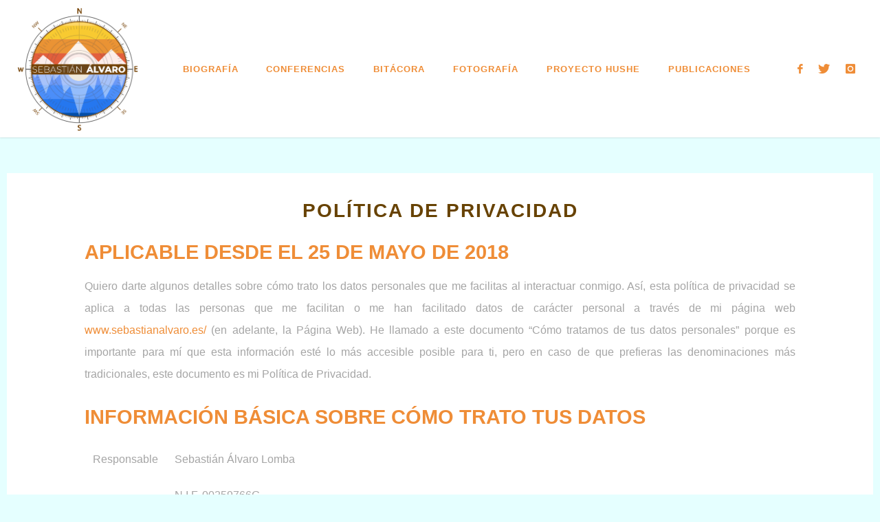

--- FILE ---
content_type: text/html; charset=UTF-8
request_url: https://www.sebastianalvaro.es/politica-privacidad/
body_size: 20247
content:
<!DOCTYPE html><html
lang=es><head><meta
name=viewport content="width=device-width, user-scalable=yes, initial-scale=1.0"><meta
http-equiv=X-UA-Compatible content="IE=edge"><meta
charset=UTF-8><link
rel=profile href=http://gmpg.org/xfn/11><link
rel=pingback href=https://www.sebastianalvaro.es/xmlrpc.php><title>Política de privacidad</title><meta
name=robots content=max-image-preview:large><link
rel=dns-prefetch href=//www.sebastianalvaro.es><link
rel=dns-prefetch href=//fonts.googleapis.com><link
rel=alternate type=application/rss+xml title=" &raquo; Feed" href=https://www.sebastianalvaro.es/feed/ ><link
rel=alternate type=application/rss+xml title=" &raquo; Feed de los comentarios" href=https://www.sebastianalvaro.es/comments/feed/ >
 <script data-cfasync=false>var mi_version         = '7.12.2';
	var mi_track_user      = true;
	var mi_no_track_reason = '';
	
	var disableStr = 'ga-disable-UA-60077252-1';

	/* Function to detect opted out users */
	function __gaTrackerIsOptedOut() {
		return document.cookie.indexOf(disableStr + '=true') > -1;
	}

	/* Disable tracking if the opt-out cookie exists. */
	if ( __gaTrackerIsOptedOut() ) {
		window[disableStr] = true;
	}

	/* Opt-out function */
	function __gaTrackerOptout() {
	  document.cookie = disableStr + '=true; expires=Thu, 31 Dec 2099 23:59:59 UTC; path=/';
	  window[disableStr] = true;
	}

	if ( 'undefined' === typeof gaOptout ) {
		function gaOptout() {
			__gaTrackerOptout();
		}
	}
	
	if ( mi_track_user ) {
		(function(i,s,o,g,r,a,m){i['GoogleAnalyticsObject']=r;i[r]=i[r]||function(){
			(i[r].q=i[r].q||[]).push(arguments)},i[r].l=1*new Date();a=s.createElement(o),
			m=s.getElementsByTagName(o)[0];a.async=1;a.src=g;m.parentNode.insertBefore(a,m)
		})(window,document,'script','//www.google-analytics.com/analytics.js','__gaTracker');

		__gaTracker('create', 'UA-60077252-1', 'auto');
		__gaTracker('set', 'forceSSL', true);
		__gaTracker('send','pageview');
	} else {
		console.log( "" );
		(function() {
			/* https://developers.google.com/analytics/devguides/collection/analyticsjs/ */
			var noopfn = function() {
				return null;
			};
			var noopnullfn = function() {
				return null;
			};
			var Tracker = function() {
				return null;
			};
			var p = Tracker.prototype;
			p.get = noopfn;
			p.set = noopfn;
			p.send = noopfn;
			var __gaTracker = function() {
				var len = arguments.length;
				if ( len === 0 ) {
					return;
				}
				var f = arguments[len-1];
				if ( typeof f !== 'object' || f === null || typeof f.hitCallback !== 'function' ) {
					console.log( 'Función desactivada __gaTracker(' + arguments[0] + " ....) porque no estás siendo rastreado. " + mi_no_track_reason );
					return;
				}
				try {
					f.hitCallback();
				} catch (ex) {

				}
			};
			__gaTracker.create = function() {
				return new Tracker();
			};
			__gaTracker.getByName = noopnullfn;
			__gaTracker.getAll = function() {
				return [];
			};
			__gaTracker.remove = noopfn;
			window['__gaTracker'] = __gaTracker;
					})();
		}</script>  <script>window._wpemojiSettings = {"baseUrl":"https:\/\/s.w.org\/images\/core\/emoji\/14.0.0\/72x72\/","ext":".png","svgUrl":"https:\/\/s.w.org\/images\/core\/emoji\/14.0.0\/svg\/","svgExt":".svg","source":{"concatemoji":"https:\/\/www.sebastianalvaro.es\/wp-includes\/js\/wp-emoji-release.min.js?ver=6.1.9"}};
/*! This file is auto-generated */
!function(e,a,t){var n,r,o,i=a.createElement("canvas"),p=i.getContext&&i.getContext("2d");function s(e,t){var a=String.fromCharCode,e=(p.clearRect(0,0,i.width,i.height),p.fillText(a.apply(this,e),0,0),i.toDataURL());return p.clearRect(0,0,i.width,i.height),p.fillText(a.apply(this,t),0,0),e===i.toDataURL()}function c(e){var t=a.createElement("script");t.src=e,t.defer=t.type="text/javascript",a.getElementsByTagName("head")[0].appendChild(t)}for(o=Array("flag","emoji"),t.supports={everything:!0,everythingExceptFlag:!0},r=0;r<o.length;r++)t.supports[o[r]]=function(e){if(p&&p.fillText)switch(p.textBaseline="top",p.font="600 32px Arial",e){case"flag":return s([127987,65039,8205,9895,65039],[127987,65039,8203,9895,65039])?!1:!s([55356,56826,55356,56819],[55356,56826,8203,55356,56819])&&!s([55356,57332,56128,56423,56128,56418,56128,56421,56128,56430,56128,56423,56128,56447],[55356,57332,8203,56128,56423,8203,56128,56418,8203,56128,56421,8203,56128,56430,8203,56128,56423,8203,56128,56447]);case"emoji":return!s([129777,127995,8205,129778,127999],[129777,127995,8203,129778,127999])}return!1}(o[r]),t.supports.everything=t.supports.everything&&t.supports[o[r]],"flag"!==o[r]&&(t.supports.everythingExceptFlag=t.supports.everythingExceptFlag&&t.supports[o[r]]);t.supports.everythingExceptFlag=t.supports.everythingExceptFlag&&!t.supports.flag,t.DOMReady=!1,t.readyCallback=function(){t.DOMReady=!0},t.supports.everything||(n=function(){t.readyCallback()},a.addEventListener?(a.addEventListener("DOMContentLoaded",n,!1),e.addEventListener("load",n,!1)):(e.attachEvent("onload",n),a.attachEvent("onreadystatechange",function(){"complete"===a.readyState&&t.readyCallback()})),(e=t.source||{}).concatemoji?c(e.concatemoji):e.wpemoji&&e.twemoji&&(c(e.twemoji),c(e.wpemoji)))}(window,document,window._wpemojiSettings);</script> <style>img.wp-smiley,
img.emoji {
	display: inline !important;
	border: none !important;
	box-shadow: none !important;
	height: 1em !important;
	width: 1em !important;
	margin: 0 0.07em !important;
	vertical-align: -0.1em !important;
	background: none !important;
	padding: 0 !important;
}</style><link
rel=stylesheet id=wp-block-library-css href='https://www.sebastianalvaro.es/wp-includes/css/dist/block-library/style.min.css?x37388' type=text/css media=all><link
rel=stylesheet id=classic-theme-styles-css href='https://www.sebastianalvaro.es/wp-includes/css/classic-themes.min.css?x37388' type=text/css media=all><style id=global-styles-inline-css>/*<![CDATA[*/body{--wp--preset--color--black: #000000;--wp--preset--color--cyan-bluish-gray: #abb8c3;--wp--preset--color--white: #ffffff;--wp--preset--color--pale-pink: #f78da7;--wp--preset--color--vivid-red: #cf2e2e;--wp--preset--color--luminous-vivid-orange: #ff6900;--wp--preset--color--luminous-vivid-amber: #fcb900;--wp--preset--color--light-green-cyan: #7bdcb5;--wp--preset--color--vivid-green-cyan: #00d084;--wp--preset--color--pale-cyan-blue: #8ed1fc;--wp--preset--color--vivid-cyan-blue: #0693e3;--wp--preset--color--vivid-purple: #9b51e0;--wp--preset--color--accent-1: #ef8d37;--wp--preset--color--accent-2: #674202;--wp--preset--color--headings: #ef8d37;--wp--preset--color--sitetext: #a5a5a5;--wp--preset--color--sitebg: #fff;--wp--preset--gradient--vivid-cyan-blue-to-vivid-purple: linear-gradient(135deg,rgba(6,147,227,1) 0%,rgb(155,81,224) 100%);--wp--preset--gradient--light-green-cyan-to-vivid-green-cyan: linear-gradient(135deg,rgb(122,220,180) 0%,rgb(0,208,130) 100%);--wp--preset--gradient--luminous-vivid-amber-to-luminous-vivid-orange: linear-gradient(135deg,rgba(252,185,0,1) 0%,rgba(255,105,0,1) 100%);--wp--preset--gradient--luminous-vivid-orange-to-vivid-red: linear-gradient(135deg,rgba(255,105,0,1) 0%,rgb(207,46,46) 100%);--wp--preset--gradient--very-light-gray-to-cyan-bluish-gray: linear-gradient(135deg,rgb(238,238,238) 0%,rgb(169,184,195) 100%);--wp--preset--gradient--cool-to-warm-spectrum: linear-gradient(135deg,rgb(74,234,220) 0%,rgb(151,120,209) 20%,rgb(207,42,186) 40%,rgb(238,44,130) 60%,rgb(251,105,98) 80%,rgb(254,248,76) 100%);--wp--preset--gradient--blush-light-purple: linear-gradient(135deg,rgb(255,206,236) 0%,rgb(152,150,240) 100%);--wp--preset--gradient--blush-bordeaux: linear-gradient(135deg,rgb(254,205,165) 0%,rgb(254,45,45) 50%,rgb(107,0,62) 100%);--wp--preset--gradient--luminous-dusk: linear-gradient(135deg,rgb(255,203,112) 0%,rgb(199,81,192) 50%,rgb(65,88,208) 100%);--wp--preset--gradient--pale-ocean: linear-gradient(135deg,rgb(255,245,203) 0%,rgb(182,227,212) 50%,rgb(51,167,181) 100%);--wp--preset--gradient--electric-grass: linear-gradient(135deg,rgb(202,248,128) 0%,rgb(113,206,126) 100%);--wp--preset--gradient--midnight: linear-gradient(135deg,rgb(2,3,129) 0%,rgb(40,116,252) 100%);--wp--preset--duotone--dark-grayscale: url('#wp-duotone-dark-grayscale');--wp--preset--duotone--grayscale: url('#wp-duotone-grayscale');--wp--preset--duotone--purple-yellow: url('#wp-duotone-purple-yellow');--wp--preset--duotone--blue-red: url('#wp-duotone-blue-red');--wp--preset--duotone--midnight: url('#wp-duotone-midnight');--wp--preset--duotone--magenta-yellow: url('#wp-duotone-magenta-yellow');--wp--preset--duotone--purple-green: url('#wp-duotone-purple-green');--wp--preset--duotone--blue-orange: url('#wp-duotone-blue-orange');--wp--preset--font-size--small: 10px;--wp--preset--font-size--medium: 20px;--wp--preset--font-size--large: 25px;--wp--preset--font-size--x-large: 42px;--wp--preset--font-size--normal: 16px;--wp--preset--font-size--larger: 40px;--wp--preset--spacing--20: 0.44rem;--wp--preset--spacing--30: 0.67rem;--wp--preset--spacing--40: 1rem;--wp--preset--spacing--50: 1.5rem;--wp--preset--spacing--60: 2.25rem;--wp--preset--spacing--70: 3.38rem;--wp--preset--spacing--80: 5.06rem;}:where(.is-layout-flex){gap: 0.5em;}body .is-layout-flow > .alignleft{float: left;margin-inline-start: 0;margin-inline-end: 2em;}body .is-layout-flow > .alignright{float: right;margin-inline-start: 2em;margin-inline-end: 0;}body .is-layout-flow > .aligncenter{margin-left: auto !important;margin-right: auto !important;}body .is-layout-constrained > .alignleft{float: left;margin-inline-start: 0;margin-inline-end: 2em;}body .is-layout-constrained > .alignright{float: right;margin-inline-start: 2em;margin-inline-end: 0;}body .is-layout-constrained > .aligncenter{margin-left: auto !important;margin-right: auto !important;}body .is-layout-constrained > :where(:not(.alignleft):not(.alignright):not(.alignfull)){max-width: var(--wp--style--global--content-size);margin-left: auto !important;margin-right: auto !important;}body .is-layout-constrained > .alignwide{max-width: var(--wp--style--global--wide-size);}body .is-layout-flex{display: flex;}body .is-layout-flex{flex-wrap: wrap;align-items: center;}body .is-layout-flex > *{margin: 0;}:where(.wp-block-columns.is-layout-flex){gap: 2em;}.has-black-color{color: var(--wp--preset--color--black) !important;}.has-cyan-bluish-gray-color{color: var(--wp--preset--color--cyan-bluish-gray) !important;}.has-white-color{color: var(--wp--preset--color--white) !important;}.has-pale-pink-color{color: var(--wp--preset--color--pale-pink) !important;}.has-vivid-red-color{color: var(--wp--preset--color--vivid-red) !important;}.has-luminous-vivid-orange-color{color: var(--wp--preset--color--luminous-vivid-orange) !important;}.has-luminous-vivid-amber-color{color: var(--wp--preset--color--luminous-vivid-amber) !important;}.has-light-green-cyan-color{color: var(--wp--preset--color--light-green-cyan) !important;}.has-vivid-green-cyan-color{color: var(--wp--preset--color--vivid-green-cyan) !important;}.has-pale-cyan-blue-color{color: var(--wp--preset--color--pale-cyan-blue) !important;}.has-vivid-cyan-blue-color{color: var(--wp--preset--color--vivid-cyan-blue) !important;}.has-vivid-purple-color{color: var(--wp--preset--color--vivid-purple) !important;}.has-black-background-color{background-color: var(--wp--preset--color--black) !important;}.has-cyan-bluish-gray-background-color{background-color: var(--wp--preset--color--cyan-bluish-gray) !important;}.has-white-background-color{background-color: var(--wp--preset--color--white) !important;}.has-pale-pink-background-color{background-color: var(--wp--preset--color--pale-pink) !important;}.has-vivid-red-background-color{background-color: var(--wp--preset--color--vivid-red) !important;}.has-luminous-vivid-orange-background-color{background-color: var(--wp--preset--color--luminous-vivid-orange) !important;}.has-luminous-vivid-amber-background-color{background-color: var(--wp--preset--color--luminous-vivid-amber) !important;}.has-light-green-cyan-background-color{background-color: var(--wp--preset--color--light-green-cyan) !important;}.has-vivid-green-cyan-background-color{background-color: var(--wp--preset--color--vivid-green-cyan) !important;}.has-pale-cyan-blue-background-color{background-color: var(--wp--preset--color--pale-cyan-blue) !important;}.has-vivid-cyan-blue-background-color{background-color: var(--wp--preset--color--vivid-cyan-blue) !important;}.has-vivid-purple-background-color{background-color: var(--wp--preset--color--vivid-purple) !important;}.has-black-border-color{border-color: var(--wp--preset--color--black) !important;}.has-cyan-bluish-gray-border-color{border-color: var(--wp--preset--color--cyan-bluish-gray) !important;}.has-white-border-color{border-color: var(--wp--preset--color--white) !important;}.has-pale-pink-border-color{border-color: var(--wp--preset--color--pale-pink) !important;}.has-vivid-red-border-color{border-color: var(--wp--preset--color--vivid-red) !important;}.has-luminous-vivid-orange-border-color{border-color: var(--wp--preset--color--luminous-vivid-orange) !important;}.has-luminous-vivid-amber-border-color{border-color: var(--wp--preset--color--luminous-vivid-amber) !important;}.has-light-green-cyan-border-color{border-color: var(--wp--preset--color--light-green-cyan) !important;}.has-vivid-green-cyan-border-color{border-color: var(--wp--preset--color--vivid-green-cyan) !important;}.has-pale-cyan-blue-border-color{border-color: var(--wp--preset--color--pale-cyan-blue) !important;}.has-vivid-cyan-blue-border-color{border-color: var(--wp--preset--color--vivid-cyan-blue) !important;}.has-vivid-purple-border-color{border-color: var(--wp--preset--color--vivid-purple) !important;}.has-vivid-cyan-blue-to-vivid-purple-gradient-background{background: var(--wp--preset--gradient--vivid-cyan-blue-to-vivid-purple) !important;}.has-light-green-cyan-to-vivid-green-cyan-gradient-background{background: var(--wp--preset--gradient--light-green-cyan-to-vivid-green-cyan) !important;}.has-luminous-vivid-amber-to-luminous-vivid-orange-gradient-background{background: var(--wp--preset--gradient--luminous-vivid-amber-to-luminous-vivid-orange) !important;}.has-luminous-vivid-orange-to-vivid-red-gradient-background{background: var(--wp--preset--gradient--luminous-vivid-orange-to-vivid-red) !important;}.has-very-light-gray-to-cyan-bluish-gray-gradient-background{background: var(--wp--preset--gradient--very-light-gray-to-cyan-bluish-gray) !important;}.has-cool-to-warm-spectrum-gradient-background{background: var(--wp--preset--gradient--cool-to-warm-spectrum) !important;}.has-blush-light-purple-gradient-background{background: var(--wp--preset--gradient--blush-light-purple) !important;}.has-blush-bordeaux-gradient-background{background: var(--wp--preset--gradient--blush-bordeaux) !important;}.has-luminous-dusk-gradient-background{background: var(--wp--preset--gradient--luminous-dusk) !important;}.has-pale-ocean-gradient-background{background: var(--wp--preset--gradient--pale-ocean) !important;}.has-electric-grass-gradient-background{background: var(--wp--preset--gradient--electric-grass) !important;}.has-midnight-gradient-background{background: var(--wp--preset--gradient--midnight) !important;}.has-small-font-size{font-size: var(--wp--preset--font-size--small) !important;}.has-medium-font-size{font-size: var(--wp--preset--font-size--medium) !important;}.has-large-font-size{font-size: var(--wp--preset--font-size--large) !important;}.has-x-large-font-size{font-size: var(--wp--preset--font-size--x-large) !important;}
.wp-block-navigation a:where(:not(.wp-element-button)){color: inherit;}
:where(.wp-block-columns.is-layout-flex){gap: 2em;}
.wp-block-pullquote{font-size: 1.5em;line-height: 1.6;}/*]]>*/</style><link
rel=stylesheet id=contact-form-7-css href='https://www.sebastianalvaro.es/wp-content/plugins/contact-form-7/includes/css/styles.css?x37388' type=text/css media=all><link
rel=stylesheet id=fluida-main-css href='https://www.sebastianalvaro.es/wp-content/themes/fluida/style.css?x37388' type=text/css media=all><style id=fluida-main-inline-css>#site-header-main-inside, #container, #colophon-inside, #footer-inside, #breadcrumbs-container-inside, #wp-custom-header { margin: 0 auto; max-width: 1920px; } #site-header-main { left: 0; right: 0; } #primary { width: 320px; } #secondary { width: 320px; } #container.one-column { } #container.two-columns-right #secondary { float: right; } #container.two-columns-right .main, .two-columns-right #breadcrumbs { width: calc( 98% - 320px ); float: left; } #container.two-columns-left #primary { float: left; } #container.two-columns-left .main, .two-columns-left #breadcrumbs { width: calc( 98% - 320px ); float: right; } #container.three-columns-right #primary, #container.three-columns-left #primary, #container.three-columns-sided #primary { float: left; } #container.three-columns-right #secondary, #container.three-columns-left #secondary, #container.three-columns-sided #secondary { float: left; } #container.three-columns-right #primary, #container.three-columns-left #secondary { margin-left: 2%; margin-right: 2%; } #container.three-columns-right .main, .three-columns-right #breadcrumbs { width: calc( 96% - 640px ); float: left; } #container.three-columns-left .main, .three-columns-left #breadcrumbs { width: calc( 96% - 640px ); float: right; } #container.three-columns-sided #secondary { float: right; } #container.three-columns-sided .main, .three-columns-sided #breadcrumbs { width: calc( 96% - 640px ); float: right; margin: 0 calc( 2% + 320px ) 0 -1920px; } html { font-family: Calibri, Arian, sans-serif; font-size: 16px; font-weight: 500; line-height: 2; } #site-title { font-family: Futura, Century Gothic, AppleGothic, sans-serif; font-size: 150%; font-weight: 900; } #access ul li a { font-family: Futura, Century Gothic, AppleGothic, sans-serif; font-size: 80%; font-weight: 700; } #access i.search-icon { font-size: 80%; } .widget-title { font-family: Open Sans; font-size: 100%; font-weight: 900; } .widget-container { font-family: Open Sans; font-size: 100%; font-weight: 300; } .entry-title, #reply-title, .woocommerce .main .page-title, .woocommerce .main .entry-title { font-family: Futura, Century Gothic, AppleGothic, sans-serif; font-size: 300%; font-weight: 900; } .content-masonry .entry-title { font-size: 225%; } h1 { font-size: 2.33em; } h2 { font-size: 2.06em; } h3 { font-size: 1.79em; } h4 { font-size: 1.52em; } h5 { font-size: 1.25em; } h6 { font-size: 0.98em; } h1, h2, h3, h4, h5, h6 { font-family: Futura, Century Gothic, AppleGothic, sans-serif; font-weight: 900; } .lp-staticslider .staticslider-caption-title, .seriousslider.seriousslider-theme .seriousslider-caption-title { font-family: Futura, Century Gothic, AppleGothic, sans-serif; } body { color: #a5a5a5; background-color: #e5ffff; } #site-header-main, #site-header-main-inside, #access ul li a, #access ul ul, #access::after { background-color: #fff; } #access .menu-main-search .searchform { border-color: #ef8d37; background-color: #ef8d37; } .menu-search-animated .searchform input[type="search"], .menu-search-animated .searchform input[type="search"]:focus { color: #fff; } #header a { color: #ef8d37; } #access > div > ul > li, #access > div > ul > li > a { color: #ef8d37; } #access ul.sub-menu li a, #access ul.children li a { color: #1e73be; } #access ul.sub-menu li:hover > a, #access ul.children li:hover > a { background-color: rgba(30,115,190,0.1); } #access > div > ul > li:hover > a { color: #fff; } #access ul > li.current_page_item > a, #access ul > li.current-menu-item > a, #access ul > li.current_page_ancestor > a, #access ul > li.current-menu-ancestor > a, #access .sub-menu, #access .children { border-top-color: #ef8d37; } #access ul ul ul { border-left-color: rgba(30,115,190,0.5); } #access > div > ul > li:hover > a { background-color: #ef8d37; } #access ul.children > li.current_page_item > a, #access ul.sub-menu > li.current-menu-item > a, #access ul.children > li.current_page_ancestor > a, #access ul.sub-menu > li.current-menu-ancestor > a { border-color: #1e73be; } .searchform .searchsubmit, .searchform:hover input[type="search"], .searchform input[type="search"]:focus { color: #fff; background-color: transparent; } .searchform::after, .searchform input[type="search"]:focus, .searchform .searchsubmit:hover { background-color: #ef8d37; } article.hentry, #primary, .searchform, .main > div:not(#content-masonry), .main > header, .main > nav#nav-below, .pagination span, .pagination a, #nav-old-below .nav-previous, #nav-old-below .nav-next { background-color: #fff; } #breadcrumbs-container { background-color: #f8f8f8;} #secondary { background-color: #e5ffff; } #colophon, #footer { background-color: #e5ffff; color: #674202; } span.entry-format { color: #ef8d37; } .format-aside { border-top-color: #e5ffff; } article.hentry .post-thumbnail-container { background-color: rgba(165,165,165,0.15); } .entry-content blockquote::before, .entry-content blockquote::after { color: rgba(165,165,165,0.1); } .entry-content h1, .entry-content h2, .entry-content h3, .entry-content h4, .lp-text-content h1, .lp-text-content h2, .lp-text-content h3, .lp-text-content h4 { color: #ef8d37; } a { color: #ef8d37; } a:hover, .entry-meta span a:hover, .comments-link a:hover { color: #674202; } #footer a, .page-title strong { color: #ef8d37; } #footer a:hover, #site-title a:hover span { color: #674202; } #access > div > ul > li.menu-search-animated:hover i { color: #fff; } .continue-reading-link { color: #fff; background-color: #674202} .continue-reading-link:before { background-color: #ef8d37} .continue-reading-link:hover { color: #fff; } header.pad-container { border-top-color: #ef8d37; } article.sticky:after { background-color: rgba(239,141,55,1); } .socials a:before { color: #ef8d37; } .socials a:hover:before { color: #674202; } .fluida-normalizedtags #content .tagcloud a { color: #fff; background-color: #ef8d37; } .fluida-normalizedtags #content .tagcloud a:hover { background-color: #674202; } #toTop .icon-back2top:before { color: #ef8d37; } #toTop:hover .icon-back2top:before { color: #674202; } .entry-meta .icon-metas:before { color: #674202; } .page-link a:hover { border-top-color: #674202; } #site-title span a span:nth-child(1) { background-color: #ef8d37; color: #fff; width: 1.4em; margin-right: .1em; text-align: center; line-height: 1.4; font-weight: 300; } #site-title span a:hover span:nth-child(1) { background-color: #674202; } .fluida-caption-one .main .wp-caption .wp-caption-text { border-bottom-color: #eeeeee; } .fluida-caption-two .main .wp-caption .wp-caption-text { background-color: #f5f5f5; } .fluida-image-one .entry-content img[class*="align"], .fluida-image-one .entry-summary img[class*="align"], .fluida-image-two .entry-content img[class*='align'], .fluida-image-two .entry-summary img[class*='align'] { border-color: #eeeeee; } .fluida-image-five .entry-content img[class*='align'], .fluida-image-five .entry-summary img[class*='align'] { border-color: #ef8d37; } /* diffs */ span.edit-link a.post-edit-link, span.edit-link a.post-edit-link:hover, span.edit-link .icon-edit:before { color: #606060; } .searchform { border-color: #ebebeb; } .entry-meta span, .entry-utility span, .entry-meta time, .comment-meta a, #breadcrumbs-nav .icon-angle-right::before, .footermenu ul li span.sep { color: #606060; } #footer { border-top-color: #d1ebeb; } #colophon .widget-container:after { background-color: #d1ebeb; } #commentform { max-width:1000px;} code, .reply a:after, #nav-below .nav-previous a:before, #nav-below .nav-next a:before, .reply a:after { background-color: #eeeeee; } pre, .entry-meta .author, nav.sidebarmenu, .page-link > span, article #author-info, .comment-author, .commentlist .comment-body, .commentlist .pingback, nav.sidebarmenu li a { border-color: #eeeeee; } select, input[type], textarea { color: #a5a5a5; } button, input[type="button"], input[type="submit"], input[type="reset"] { background-color: #ef8d37; color: #fff; } button:hover, input[type="button"]:hover, input[type="submit"]:hover, input[type="reset"]:hover { background-color: #674202; } select, input[type], textarea { border-color: #e9e9e9; } input[type]:hover, textarea:hover, select:hover, input[type]:focus, textarea:focus, select:focus { border-color: #cdcdcd; } hr { background-color: #e9e9e9; } #toTop { background-color: rgba(250,250,250,0.8) } /* gutenberg */ .wp-block-image.alignwide { margin-left: -13%; margin-right: -13%; } .wp-block-image.alignwide img { width: 127%; max-width: 127%; } .has-accent-1-color, .has-accent-1-color:hover { color: #ef8d37; } .has-accent-2-color, .has-accent-2-color:hover { color: #674202; } .has-headings-color, .has-headings-color:hover { color: #ef8d37; } .has-sitetext-color, .has-sitetext-color:hover { color: #a5a5a5; } .has-sitebg-color, .has-sitebg-color:hover { color: #fff; } .has-accent-1-background-color { background-color: #ef8d37; } .has-accent-2-background-color { background-color: #674202; } .has-headings-background-color { background-color: #ef8d37; } .has-sitetext-background-color { background-color: #a5a5a5; } .has-sitebg-background-color { background-color: #fff; } .has-small-font-size { font-size: 10px; } .has-regular-font-size { font-size: 16px; } .has-large-font-size { font-size: 25px; } .has-larger-font-size { font-size: 40px; } .has-huge-font-size { font-size: 40px; } /* woocommerce */ .woocommerce-page #respond input#submit.alt, .woocommerce a.button.alt, .woocommerce-page button.button.alt, .woocommerce input.button.alt, .woocommerce #respond input#submit, .woocommerce a.button, .woocommerce button.button, .woocommerce input.button { background-color: #ef8d37; color: #fff; line-height: 2; } .woocommerce #respond input#submit:hover, .woocommerce a.button:hover, .woocommerce button.button:hover, .woocommerce input.button:hover { background-color: #ffaf59; color: #fff;} .woocommerce-page #respond input#submit.alt, .woocommerce a.button.alt, .woocommerce-page button.button.alt, .woocommerce input.button.alt { background-color: #674202; color: #fff; line-height: 2; } .woocommerce-page #respond input#submit.alt:hover, .woocommerce a.button.alt:hover, .woocommerce-page button.button.alt:hover, .woocommerce input.button.alt:hover { background-color: #896424; color: #fff;} .woocommerce div.product .woocommerce-tabs ul.tabs li.active { border-bottom-color: #fff; } .woocommerce #respond input#submit.alt.disabled, .woocommerce #respond input#submit.alt.disabled:hover, .woocommerce #respond input#submit.alt:disabled, .woocommerce #respond input#submit.alt:disabled:hover, .woocommerce #respond input#submit.alt[disabled]:disabled, .woocommerce #respond input#submit.alt[disabled]:disabled:hover, .woocommerce a.button.alt.disabled, .woocommerce a.button.alt.disabled:hover, .woocommerce a.button.alt:disabled, .woocommerce a.button.alt:disabled:hover, .woocommerce a.button.alt[disabled]:disabled, .woocommerce a.button.alt[disabled]:disabled:hover, .woocommerce button.button.alt.disabled, .woocommerce button.button.alt.disabled:hover, .woocommerce button.button.alt:disabled, .woocommerce button.button.alt:disabled:hover, .woocommerce button.button.alt[disabled]:disabled, .woocommerce button.button.alt[disabled]:disabled:hover, .woocommerce input.button.alt.disabled, .woocommerce input.button.alt.disabled:hover, .woocommerce input.button.alt:disabled, .woocommerce input.button.alt:disabled:hover, .woocommerce input.button.alt[disabled]:disabled, .woocommerce input.button.alt[disabled]:disabled:hover { background-color: #674202; } .woocommerce ul.products li.product .price, .woocommerce div.product p.price, .woocommerce div.product span.price { color: #d7d7d7 } #add_payment_method #payment, .woocommerce-cart #payment, .woocommerce-checkout #payment { background: #f5f5f5; } /* mobile menu */ nav#mobile-menu { background-color: #fff; color: #ef8d37;} #mobile-menu .menu-main-search input[type="search"] { color: #ef8d37; } .main .entry-content, .main .entry-summary { text-align: justify; } .main p, .main ul, .main ol, .main dd, .main pre, .main hr { margin-bottom: 1.3em; } .main p { text-indent: 0em; } .main a.post-featured-image { background-position: center center; } #content { margin-top: 20px; } #content { padding-left: 10px; padding-right: 10px; } #header-widget-area { width: 33%; right: 10px; } .fluida-stripped-table .main thead th, .fluida-bordered-table .main thead th, .fluida-stripped-table .main td, .fluida-stripped-table .main th, .fluida-bordered-table .main th, .fluida-bordered-table .main td { border-color: #e9e9e9; } .fluida-clean-table .main th, .fluida-stripped-table .main tr:nth-child(even) td, .fluida-stripped-table .main tr:nth-child(even) th { background-color: #f6f6f6; } .fluida-cropped-featured .main .post-thumbnail-container { height: 500px; } .fluida-responsive-featured .main .post-thumbnail-container { max-height: 500px; height: auto; } article.hentry .article-inner, #breadcrumbs-nav, body.woocommerce.woocommerce-page #breadcrumbs-nav, #content-masonry article.hentry .article-inner, .pad-container { padding-left: 9%; padding-right: 9%; } .fluida-magazine-two.archive #breadcrumbs-nav, .fluida-magazine-two.archive .pad-container, .fluida-magazine-two.search #breadcrumbs-nav, .fluida-magazine-two.search .pad-container, .fluida-magazine-two.page-template-template-page-with-intro #breadcrumbs-nav, .fluida-magazine-two.page-template-template-page-with-intro .pad-container { padding-left: 4.5%; padding-right: 4.5%; } .fluida-magazine-three.archive #breadcrumbs-nav, .fluida-magazine-three.archive .pad-container, .fluida-magazine-three.search #breadcrumbs-nav, .fluida-magazine-three.search .pad-container, .fluida-magazine-three.page-template-template-page-with-intro #breadcrumbs-nav, .fluida-magazine-three.page-template-template-page-with-intro .pad-container { padding-left: 3%; padding-right: 3%; } #site-header-main { height:200px; } #sheader, .identity, #nav-toggle { height:200px; line-height:200px; } #access div > ul > li > a { line-height:198px; } #access .menu-main-search > a, #branding { height:200px; } .fluida-responsive-headerimage #masthead #header-image-main-inside { max-height: 250px; } .fluida-cropped-headerimage #masthead div.header-image { height: 250px; } #masthead #site-header-main { position: fixed; top: 0; box-shadow: 0 0 3px rgba(0,0,0,0.2); } #header-image-main { margin-top: 200px; } .fluida-landing-page .lp-blocks-inside, .fluida-landing-page .lp-boxes-inside, .fluida-landing-page .lp-text-inside, .fluida-landing-page .lp-posts-inside, .fluida-landing-page .lp-section-header { max-width: 1920px; } .seriousslider-theme .seriousslider-caption-buttons a:nth-child(2n+1), a.staticslider-button:nth-child(2n+1) { color: #a5a5a5; border-color: #fff; background-color: #fff; } .seriousslider-theme .seriousslider-caption-buttons a:nth-child(2n+1):hover, a.staticslider-button:nth-child(2n+1):hover { color: #fff; } .seriousslider-theme .seriousslider-caption-buttons a:nth-child(2n), a.staticslider-button:nth-child(2n) { border-color: #fff; color: #fff; } .seriousslider-theme .seriousslider-caption-buttons a:nth-child(2n):hover, .staticslider-button:nth-child(2n):hover { color: #a5a5a5; background-color: #fff; } .lp-blocks { background-color: #e5ffff; } .lp-block > i::before { color: #ef8d37; } .lp-block:hover i::before { color: #674202; } .lp-block i:after { background-color: #ef8d37; } .lp-block:hover i:after { background-color: #674202; } .lp-block-text, .lp-boxes-static .lp-box-text, .lp-section-desc { color: #696969; } .lp-text { background-color: #FFF; } .lp-boxes-1 .lp-box .lp-box-image { height: 250px; } .lp-boxes-1.lp-boxes-animated .lp-box:hover .lp-box-text { max-height: 150px; } .lp-boxes-2 .lp-box .lp-box-image { height: 300px; } .lp-boxes-2.lp-boxes-animated .lp-box:hover .lp-box-text { max-height: 200px; } .lp-box-readmore { color: #ef8d37; } .lp-boxes { background-color: #e5ffff; } .lp-boxes .lp-box-overlay { background-color: rgba(239,141,55, 0.9); } .lpbox-rnd1 { background-color: #c8c8c8; } .lpbox-rnd2 { background-color: #c3c3c3; } .lpbox-rnd3 { background-color: #bebebe; } .lpbox-rnd4 { background-color: #b9b9b9; } .lpbox-rnd5 { background-color: #b4b4b4; } .lpbox-rnd6 { background-color: #afafaf; } .lpbox-rnd7 { background-color: #aaaaaa; } .lpbox-rnd8 { background-color: #a5a5a5; } /* Liquido custom style */ .entry-title a:hover { background-color: #ef8d37; } .entry-title a:link, .entry-title a:visited, .entry-title, #reply-title, .woocommerce .main .page-title, .woocommerce .main .entry-title, .page-title { color: #674202; } .continue-reading-link span, .main .page-title, #comments-title span, .commentlist .author-name, .commentlist .author-name a, .comment .reply a, button, input[type="button"], input[type="submit"], input[type="reset"], .footermenu ul li a, .lp-box-readmore, #cryout_ajax_more_trigger { font-family: Futura, Century Gothic, AppleGothic, sans-serif; } #access ul.sub-menu li:hover > a, #access ul.children li:hover > a { background-color: rgba(239,141,55, 0.5); } .main .lp-block-title, .main .lp-boxes-static .lp-box-title a, .main .lp-text-title, .lp-section-header .lp-section-title { color: #674202; } /* end Liquido custom style */</style><link
rel=stylesheet id=liquido-css href='https://www.sebastianalvaro.es/wp-content/themes/liquido/style.css?x37388' type=text/css media=all><link
rel=stylesheet id=fluida-themefonts-css href='https://www.sebastianalvaro.es/wp-content/themes/fluida/resources/fonts/fontfaces.css?x37388' type=text/css media=all><link
rel=stylesheet id=fluida-googlefonts-css href='//fonts.googleapis.com/css?family=Open+Sans%7COpen+Sans%3A900%7COpen+Sans%3A300&#038;ver=1.8.5' type=text/css media=all><link
rel=stylesheet id=cryout-serious-slider-style-css href='https://www.sebastianalvaro.es/wp-content/plugins/cryout-serious-slider/resources/style.css?x37388' type=text/css media=all> <script id=monsterinsights-frontend-script-js-extra>var monsterinsights_frontend = {"js_events_tracking":"true","download_extensions":"doc,pdf,ppt,zip,xls,docx,pptx,xlsx","inbound_paths":"[]","home_url":"https:\/\/www.sebastianalvaro.es","hash_tracking":"false"};</script> <script src='https://www.sebastianalvaro.es/wp-content/plugins/google-analytics-for-wordpress/assets/js/frontend.min.js?x37388' id=monsterinsights-frontend-script-js></script> <script src='https://www.sebastianalvaro.es/wp-includes/js/jquery/jquery.min.js?x37388' id=jquery-core-js></script> <script src='https://www.sebastianalvaro.es/wp-includes/js/jquery/jquery-migrate.min.js?x37388' id=jquery-migrate-js></script> <!--[if lt IE 9]> <script src='https://www.sebastianalvaro.es/wp-content/themes/fluida/resources/js/html5shiv.min.js?x37388' id=fluida-html5shiv-js></script> <![endif]--> <script src='https://www.sebastianalvaro.es/wp-content/plugins/cryout-serious-slider/resources/jquery.mobile.custom.min.js?x37388' id=cryout-serious-slider-jquerymobile-js></script> <script src='https://www.sebastianalvaro.es/wp-content/plugins/cryout-serious-slider/resources/slider.js?x37388' id=cryout-serious-slider-script-js></script> <link
rel=https://api.w.org/ href=https://www.sebastianalvaro.es/wp-json/ ><link
rel=alternate type=application/json href=https://www.sebastianalvaro.es/wp-json/wp/v2/pages/917><link
rel=EditURI type=application/rsd+xml title=RSD href=https://www.sebastianalvaro.es/xmlrpc.php?rsd><link
rel=wlwmanifest type=application/wlwmanifest+xml href=https://www.sebastianalvaro.es/wp-includes/wlwmanifest.xml><meta
name=generator content="WordPress 6.1.9"><link
rel=canonical href=https://www.sebastianalvaro.es/politica-privacidad/ ><link
rel=shortlink href='https://www.sebastianalvaro.es/?p=917'><link
rel=alternate type=application/json+oembed href="https://www.sebastianalvaro.es/wp-json/oembed/1.0/embed?url=https%3A%2F%2Fwww.sebastianalvaro.es%2Fpolitica-privacidad%2F"><link
rel=alternate type=text/xml+oembed href="https://www.sebastianalvaro.es/wp-json/oembed/1.0/embed?url=https%3A%2F%2Fwww.sebastianalvaro.es%2Fpolitica-privacidad%2F&#038;format=xml"><link
rel=icon href=https://www.sebastianalvaro.es/wp-content/uploads/2019/10/cropped-LOGO_SEBAS-1-32x32.png sizes=32x32><link
rel=icon href=https://www.sebastianalvaro.es/wp-content/uploads/2019/10/cropped-LOGO_SEBAS-1-192x192.png sizes=192x192><link
rel=apple-touch-icon href=https://www.sebastianalvaro.es/wp-content/uploads/2019/10/cropped-LOGO_SEBAS-1-180x180.png><meta
name=msapplication-TileImage content=https://www.sebastianalvaro.es/wp-content/uploads/2019/10/cropped-LOGO_SEBAS-1-270x270.png><style id=wp-custom-css>.boton {
border: 1px solid #c6b67b; /*anchura, estilo y color borde*/
padding:  1% 5%; /*espacio alrededor texto*/
background-color: #c6b67b; /*color botón*/
color: #ffffff; /*color texto*/
text-decoration: none; /*decoración texto*/
text-transform: uppercase; /*capitalización texto*/
font-family: 'Futura', 'Helvetica', sans-serif; /*tipografía texto*/
border-radius: 50px; /*bordes redondos*/
	font-weight:bold;
	font-size:18px;
}



.main a.post-featured-image {
    display: inline-block;
    position: relative;
    height: 100%;
    width: 100%;
    background-position: center center;
	background-size: contain !important;}

article.hentry .post-thumbnail-container {
background-color: rgba(229,255,255,1);
}

.main a.post-featured-image::before {
position: absolute;
bottom: 100%;
width: 100%;
height: 100%;
background: rgba(239, 141, 55, .5);
content: "";
border-bottom: 1px solid rgba(255,255,255,.4);
-webkit-transition: all .3s ease-out;
transition: all .3s ease-out;
}

.fluida-magazine-three #content-masonry article.hentry {
    float: none!important;
    width: 100%;
	max-width:100%!important;
    margin-bottom: 1.5em;
	position:absolute!important;
	max-height: 850px!important;
	min-height: 850px!important;
}

.fluida-cropped-featured .main .post-thumbnail-container {
    height: !important;
}
.responsive-featured-image img{
	max-height:300px!important;
	background-size: cover!important;
}

.content-masonry .entry-title {
    font-size: 150%!important;
}

.cryout #footer-inside {
    text-align: right;
}
img.custom-logo {
	max-height: 90%!important;}

#footer-inside {display:block;}
#footer-inside div {
color:#e5ffff}
#footer-inside div a{
color:#e5ffff}
#site-copyright{
	color:#674202!important;
	width:100%;
text-align:center;}

.fluida-magazine-one #content-masonry article.category-fotografia {display:none;}

.fluida-magazine-two #content-masonry article.category-fotografia {display:none;}

.fluida-magazine-three #content-masonry article.category-fotografia {display:none;}

.widget-container {
    display: none;
}
.main .lp-text-title, .main .lp-section-header {
    opacity: 1;
}
.lp-box-title{
	color: #ef8d37;
	opacity:1;
}

	

li.menu-footer-search {
    position: relative;
    top: -.5em;
    max-width: 30em;
    max-height: 5em;
}
.searchform {
    display: block;
    position: relative;
    overflow: hidden;
    height: 55px;
    max-width: 300px;
    border: 1px solid transparent;
}
.hentry {
    display: inline-block !important;
    width:100%!important;
	  float:left!important;

}

.hentry#post-124{
    display: inline-block !important;
    width:100%!important;
	  float:left!important;

}

#lp-text-three {
	background-image: none !important;
 background-color: #e5ffff!important;
}

.lp-text-inside .main p {
  text-indent: 0em;
	display: none!important;
}
.lp-text-inside .texto_foto 
	{display:none!important}

.lp-text-inside #bwg_container1_0
	{display:none!important}

.lp-text-content
{
	width:100%!important;
	max-width:100%!important;
}

.wp-block-image {
 width: 33,33% !important;
}
.fotos-portada
{width:32%!important; display:online-block!important;}

.texto-foto-portada
{width:80%!important; 
display:inline-block!important; color:#674202; 
font-size:24px; 
text-align:center;
margin-top:0;
margin-left:10%; 
font-family:futura;
padding-top:0;}

.entry-content .bloque-fotos-portada {display:none;}

#header-image-main-inside {
	display:none;}

.entry-content {
	padding-top:0%;
}

.maquetacion-entrada{
	width:100%!important;
	display:block;
	height:auto;
	margin-left:0;
	margin-right:0;
	margin-top:0;
	margin-bottom:1%;
}

.cubo1{
	width:100%;
	display:block;
	margin-bottom:5%;
}

.texto-1
{
	width:60%!important;
	float:left;
	display:inline-block;
	padding-right:5%;
	padding-left:0;
	margin:0;
	font-size:18px!important;
}
.imagen-1 {
	width:40%;
	float:right;
	display:inline-block;
	padding:0%;
	margin:0;
}
.titular{
	width:90%;
	margin-right:5%;
	margin-left:5%;
	display:block;
}
.titular p{
	width:100%;
	margin:0;
	font-family: 'Dr Sugiyama', cursive;
	font-weight:bold;
	font-size:32px;
	color: #ef8d37;
	line-height:1.4;
	padding-bottom: 5%;
}

.cubo2{
	width:100%;
	display:inline-block;
}
.texto-2
{
	width:60%!important;
	float:right;
	display:inline-block;
	padding-right:0%;
	padding-left:5%;
	margin:0;
	font-size:18px!important;
}

.imagen-2 {
	width:40%;
	float:left;
	display:inline-block;
	padding:0%;
	margin:0;
}
.texto-3
{
	width:100%!important;
	display:inline-block;
	
	margin:0;
	font-size:18px!important;
}
.texto-fotos-portada-b {display:none; }
}


.lp-staticslider img{
		  height:auto!important;}



@media (max-width: 1200px) {
	
	.FOTO_PUBLI { 
		width: 50%!important;
		margin: 1% 25% !important;
	text-align:center;
	float:center!important;
	}
	.FOTO_PUBLI img{width:auto;}
	.TEXTO_PUBLI {width: 100%!important;
		
	margin:0%!important;}
	
	#access > div > ul > li > a {
    position: relative;
    z-index: 800;
    text-align: center;
    font-size: 10px;
}
	#access ul li {
    display: inline-block;
    float: left;
    position: relative;
    white-space: nowrap;
    width: auto;
    text-align: center;
}
		#bwg_container1_0 #bwg_container2_0 .bwg-container-0.bwg-standard-thumbnails {
		width: auto;
}
	
	#bwg_container1_0{width:100%!important; max-width:800px; display:inline-block;}
	#bwg_container2_0{width:100%!important; max-width:100%;display:inline-block;}
	
	.texto-1 {width:100%!important; font-size:14px!important;}
	.imagen-1 {width:100%!important;}
	.texto-2 {width:100%!important;margin:0!important;padding:0;font-size:14px!important; float:none; display:inline-block;}
	.texto-3 {width:100%!important;margin:0!important;padding:0;font-size:14px!important; display:inline-block!important; float:none;}
	.imagen-2{display:none;}
	.foto-1 {width:33.33%!important; padding-right:0.5%;}
	.cubo3{margin:0!important; padding:0!important; display: inline-block!important;}
	.titular-3 {margin-bottom:0px!important; margin-top:0px!important; padding-bottom:0px!important; padding:0px!important; width:100%!important;
display:inline-block;
	}
	.foto-2 {width:33.33%!important;padding-right:0.25%; padding-left:0.25%;}
	.foto-3 {width:33.33%!important;
	padding-left:0.5%;}
	.foto-4 
	{width:50%!important;
	padding-right:0.5%;}
	.foto-5 
	{width:50%!important;
	padding-left:0.5%;}
	.bio-foto-4
	{margin-top:5%;}
	.apendice-1 a{font-size:13px!important;
	margin-bottom:5%;}
	.apendice-2 a{font-size:13px!important;
	margin-bottom:5%;}
	.bio-parrafo-5{margin-bottom:5%;}
	
	.bio-parrafo-1 div {width:100%!important;
	margin:0%;
	float:none;
	font-size:14px!important;
		display:block;}
	.bio-texto-1
	{width:100%!important;
	margin:0%;
	float:none;
	font-size:14px!important;
		display:block;
	}
		.bio-parrafo-2 p {width:100%!important;
	margin:0%;
	float:none;
	font-size:14px!important;
		display:block;}
	.bio-texto-1
	{width:100%!important;
	margin:0%;
	float:none;
	font-size:14px!important;
		display:block;
	}
	
	.bio-titular-1 {
		margin-top:2%!important;
		margin-bottom:2%;!important}
	
	.bio-texto-1
	{width:100%!important;
	margin:0%;
	float:none;
	font-size:14px!important;
	display:block;
	}
	
	.bio-texto-1 p
	{width:100%!important;
	margin:0%;
	float:none;
	font-size:14px!important;
	
	}
	.bio-texto-2 
	{width:100%!important;
	margin:0%;
	float:none;
	font-size:14px!important;
		
	}
	.bio-texto-3 p
	{width:100%!important;
	margin:0%;
	float:none;
	font-size:14px!important;
		
	}
	
	.bio-foto-1 {width:100%!important;
	margin:0%;
	float:none;
	}
	
	.bio-foto-2 {width:100%!important;
	margin:0%;
	float:none;
	}
	.bio-foto-2-0
	{display:none!important;}
	
	.bio-foto-2-1
	{display:inline-block!important;
	width:48%!important;
	margin-right:1%;
	float:left;}
	
	.bio-foto-2-2
	{display:inline-block!important;
	width:48%!important;
	margin-left:1%;
	float:right;}
.cryout #footer-inside > * {
		text-align: center;}
	
		.logo-patro {border-right-width: 1px!important;}
	.texto-foto{display:none;}
	.texto-fotos-portada-a {display:none;}
	.texto-fotos-portada-b {display:inline-block; width:100%!important; margin:0%!important; padding:0%!important;}
	.lp-text-content {
    margin-top:0!important;
}
}


@media (max-width: 800px) {
	article.hentry .article-inner, #breadcrumbs-nav, body.woocommerce.woocommerce-page #breadcrumbs-nav, #content-masonry article.hentry .article-inner, .pad-container {
    padding-left: 1%;
    padding-right: 1%;
}
	.lp-blocks.lp-blocks-rows-4 .lp-block, .lp-blocks.lp-blocks-rows-3 .lp-block, .lp-blocks.lp-blocks-rows-2 .lp-block {
		width: 49%!important;}
	.cryout #footer-inside {
    text-align: center!important;
}
	.footermenu ul li a {
    font-size: 0.6em !important;
    padding: 0% !important;
    text-align: center;
		display: inline-blockblock;
		width:100%!important;
}
	.lp-text-content {
    margin-top: 0!important;
}
	#sheader, .identity, #nav-toggle {
    height: 125px;
    line-height: 200px;
}
	.bloque1 .wp-block-image {
    width: 50%!important;
		margin-bottom: 0!important;
}
	.bloque2 .wp-block-image {
    width: 50%!important;
		margin-bottom: 0!important;
}
	.texto-foto{display:none;}
	.texto-fotos-portada-a {display:none;}
	.texto-fotos-portada-b {display:inline-block; width:100%!important; margin:0%!important; padding:0%!important;}
	
	.main h2{margin-bottom:0px!important;}
	

	
	#bwg_container1_0 #bwg_container2_0 .bwg-container-0.bwg-standard-thumbnails {
		width: auto!important;

   
}
	#bwg_container1_0{
		width:100%!important; 
		max-width:800px;
		display:inline-block; }
	
	.fotografía{width:100%; display:inline-block; margin:0%;
	max-width: auto;}

	.bio-titular-1{margin-top:10%!important;}
	.apendice-1 {width:40%!important;}
	.apendice-2 {width:40%!important;}
	.apendice-1 a{font-size:11px!important;
	margin-bottom:5%;}
	.apendice-2 a{font-size:11px!important;
	margin-bottom:5%;}
	.bio-parrafo-1 div {width:100%!important;
	margin:0%;
	float:none;
	font-size:14px!important;
		display:block;}
	.bio-texto-1
	{width:100%!important;
	margin:0%;
	float:none;
	font-size:14px!important;
		display:block;
	}
	.bio-texto-1 p
	{width:100%!important;
	margin:0%;
	float:none;
	font-size:14px!important;
		display:block;
	}
	
	.bio-foto-1 {width:100%!important;
	margin:0%;
	float:none;
	display:none!important;}
	
	.bio-foto-1 img {width:100%!important;
	margin:0%;
	float:none;
	display:block!important;}
    
	.lp-block block1{
		width:40%!important;
		height:auto!important;
		display:inline-block;
	}
	
	.lp-block block2{
		width:40%!important;
		height:auto!important;
		display:inline-block;
	}
.lp-slider{
    height:auto!important;
    width:100%!important;
}

.lp-staticslider {
    height:auto!important;
    width:100%!important;
}

.lp-staticslider img{
    height:auto!important;
    width:100%!important;
}
	.footermenu ul li{
		
		width:100%;
		display:block;
		text-align:center;
	}
	.sep{display:none;}
	
	.menu-footer-search{
		width:100%!important;
		display:inline-block!important;
		float:none!important;
	}
	.searchform{
		width:80%!important;
		max-width:80%!important;
		margin:10%;
	}
	nav#mobile-menu a {
		display:block!important;
		text-align:center;
	}
	.logo-patro {border-right-width: 0px!important;}
}
	.cryout #footer-inside > * {
		text-align: centerter!important;}

	.bwg-title2{display:none;}

	.entry-title{font-size:28px; text-align:center;}

	.texto-confe{font-size:18px;}
 	.texto-confe p {font-size:18px;}
}</style></head><body
class="page-template-default page page-id-917 wp-custom-logo wp-embed-responsive fluida-image-none fluida-caption-zero fluida-totop-normal fluida-no-table fluida-fixed-menu fluida-menu-center fluida-responsive-headerimage fluida-cropped-featured fluida-magazine-three fluida-magazine-layout fluida-comment-placeholder fluida-normalizedtags fluida-article-animation-fade fluida-menu-animation liquido-child" itemscope itemtype=http://schema.org/WebPage>
<a
class="skip-link screen-reader-text" href=#main title="Saltar al contenido"> Saltar al contenido </a>
<svg
xmlns=http://www.w3.org/2000/svg viewBox="0 0 0 0" width=0 height=0 focusable=false role=none style="visibility: hidden; position: absolute; left: -9999px; overflow: hidden;" ><defs><filter
id=wp-duotone-dark-grayscale><feColorMatrix
color-interpolation-filters="sRGB" type="matrix" values=" .299 .587 .114 0 0 .299 .587 .114 0 0 .299 .587 .114 0 0 .299 .587 .114 0 0 "/><feComponentTransfer
color-interpolation-filters="sRGB" ><feFuncR
type="table" tableValues="0 0.49803921568627"/><feFuncG
type="table" tableValues="0 0.49803921568627"/><feFuncB
type="table" tableValues="0 0.49803921568627"/><feFuncA
type="table" tableValues="1 1"/></feComponentTransfer><feComposite
in2="SourceGraphic" operator="in"/></filter></defs></svg><svg
xmlns=http://www.w3.org/2000/svg viewBox="0 0 0 0" width=0 height=0 focusable=false role=none style="visibility: hidden; position: absolute; left: -9999px; overflow: hidden;" ><defs><filter
id=wp-duotone-grayscale><feColorMatrix
color-interpolation-filters="sRGB" type="matrix" values=" .299 .587 .114 0 0 .299 .587 .114 0 0 .299 .587 .114 0 0 .299 .587 .114 0 0 "/><feComponentTransfer
color-interpolation-filters="sRGB" ><feFuncR
type="table" tableValues="0 1"/><feFuncG
type="table" tableValues="0 1"/><feFuncB
type="table" tableValues="0 1"/><feFuncA
type="table" tableValues="1 1"/></feComponentTransfer><feComposite
in2="SourceGraphic" operator="in"/></filter></defs></svg><svg
xmlns=http://www.w3.org/2000/svg viewBox="0 0 0 0" width=0 height=0 focusable=false role=none style="visibility: hidden; position: absolute; left: -9999px; overflow: hidden;" ><defs><filter
id=wp-duotone-purple-yellow><feColorMatrix
color-interpolation-filters="sRGB" type="matrix" values=" .299 .587 .114 0 0 .299 .587 .114 0 0 .299 .587 .114 0 0 .299 .587 .114 0 0 "/><feComponentTransfer
color-interpolation-filters="sRGB" ><feFuncR
type="table" tableValues="0.54901960784314 0.98823529411765"/><feFuncG
type="table" tableValues="0 1"/><feFuncB
type="table" tableValues="0.71764705882353 0.25490196078431"/><feFuncA
type="table" tableValues="1 1"/></feComponentTransfer><feComposite
in2="SourceGraphic" operator="in"/></filter></defs></svg><svg
xmlns=http://www.w3.org/2000/svg viewBox="0 0 0 0" width=0 height=0 focusable=false role=none style="visibility: hidden; position: absolute; left: -9999px; overflow: hidden;" ><defs><filter
id=wp-duotone-blue-red><feColorMatrix
color-interpolation-filters="sRGB" type="matrix" values=" .299 .587 .114 0 0 .299 .587 .114 0 0 .299 .587 .114 0 0 .299 .587 .114 0 0 "/><feComponentTransfer
color-interpolation-filters="sRGB" ><feFuncR
type="table" tableValues="0 1"/><feFuncG
type="table" tableValues="0 0.27843137254902"/><feFuncB
type="table" tableValues="0.5921568627451 0.27843137254902"/><feFuncA
type="table" tableValues="1 1"/></feComponentTransfer><feComposite
in2="SourceGraphic" operator="in"/></filter></defs></svg><svg
xmlns=http://www.w3.org/2000/svg viewBox="0 0 0 0" width=0 height=0 focusable=false role=none style="visibility: hidden; position: absolute; left: -9999px; overflow: hidden;" ><defs><filter
id=wp-duotone-midnight><feColorMatrix
color-interpolation-filters="sRGB" type="matrix" values=" .299 .587 .114 0 0 .299 .587 .114 0 0 .299 .587 .114 0 0 .299 .587 .114 0 0 "/><feComponentTransfer
color-interpolation-filters="sRGB" ><feFuncR
type="table" tableValues="0 0"/><feFuncG
type="table" tableValues="0 0.64705882352941"/><feFuncB
type="table" tableValues="0 1"/><feFuncA
type="table" tableValues="1 1"/></feComponentTransfer><feComposite
in2="SourceGraphic" operator="in"/></filter></defs></svg><svg
xmlns=http://www.w3.org/2000/svg viewBox="0 0 0 0" width=0 height=0 focusable=false role=none style="visibility: hidden; position: absolute; left: -9999px; overflow: hidden;" ><defs><filter
id=wp-duotone-magenta-yellow><feColorMatrix
color-interpolation-filters="sRGB" type="matrix" values=" .299 .587 .114 0 0 .299 .587 .114 0 0 .299 .587 .114 0 0 .299 .587 .114 0 0 "/><feComponentTransfer
color-interpolation-filters="sRGB" ><feFuncR
type="table" tableValues="0.78039215686275 1"/><feFuncG
type="table" tableValues="0 0.94901960784314"/><feFuncB
type="table" tableValues="0.35294117647059 0.47058823529412"/><feFuncA
type="table" tableValues="1 1"/></feComponentTransfer><feComposite
in2="SourceGraphic" operator="in"/></filter></defs></svg><svg
xmlns=http://www.w3.org/2000/svg viewBox="0 0 0 0" width=0 height=0 focusable=false role=none style="visibility: hidden; position: absolute; left: -9999px; overflow: hidden;" ><defs><filter
id=wp-duotone-purple-green><feColorMatrix
color-interpolation-filters="sRGB" type="matrix" values=" .299 .587 .114 0 0 .299 .587 .114 0 0 .299 .587 .114 0 0 .299 .587 .114 0 0 "/><feComponentTransfer
color-interpolation-filters="sRGB" ><feFuncR
type="table" tableValues="0.65098039215686 0.40392156862745"/><feFuncG
type="table" tableValues="0 1"/><feFuncB
type="table" tableValues="0.44705882352941 0.4"/><feFuncA
type="table" tableValues="1 1"/></feComponentTransfer><feComposite
in2="SourceGraphic" operator="in"/></filter></defs></svg><svg
xmlns=http://www.w3.org/2000/svg viewBox="0 0 0 0" width=0 height=0 focusable=false role=none style="visibility: hidden; position: absolute; left: -9999px; overflow: hidden;" ><defs><filter
id=wp-duotone-blue-orange><feColorMatrix
color-interpolation-filters="sRGB" type="matrix" values=" .299 .587 .114 0 0 .299 .587 .114 0 0 .299 .587 .114 0 0 .299 .587 .114 0 0 "/><feComponentTransfer
color-interpolation-filters="sRGB" ><feFuncR
type="table" tableValues="0.098039215686275 1"/><feFuncG
type="table" tableValues="0 0.66274509803922"/><feFuncB
type="table" tableValues="0.84705882352941 0.41960784313725"/><feFuncA
type="table" tableValues="1 1"/></feComponentTransfer><feComposite
in2="SourceGraphic" operator="in"/></filter></defs></svg><div
id=site-wrapper><header
id=masthead class=cryout  itemscope itemtype=http://schema.org/WPHeader role=banner><div
id=site-header-main><div
id=site-header-main-inside><nav
id=mobile-menu><div><ul
id=mobile-nav class><li
id=menu-item-988 class="menu-item menu-item-type-post_type menu-item-object-page menu-item-988"><a
href=https://www.sebastianalvaro.es/sobre-mi/ ><span>BIOGRAFÍA</span></a></li><li
id=menu-item-1298 class="menu-item menu-item-type-post_type menu-item-object-page menu-item-1298"><a
href=https://www.sebastianalvaro.es/conferencias/ ><span>CONFERENCIAS</span></a></li><li
id=menu-item-1273 class="menu-item menu-item-type-post_type menu-item-object-page menu-item-1273"><a
href=https://www.sebastianalvaro.es/expediciones/ ><span>BITÁCORA</span></a></li><li
id=menu-item-182 class="menu-item menu-item-type-post_type menu-item-object-page menu-item-182"><a
href=https://www.sebastianalvaro.es/galeria/ ><span>FOTOGRAFÍA</span></a></li><li
id=menu-item-1031 class="menu-item menu-item-type-post_type menu-item-object-page menu-item-1031"><a
href=https://www.sebastianalvaro.es/proyecto-hushe/ ><span>PROYECTO HUSHE</span></a></li><li
id=menu-item-2399 class="menu-item menu-item-type-post_type menu-item-object-page menu-item-2399"><a
href=https://www.sebastianalvaro.es/libros/ ><span>PUBLICACIONES</span></a></li></ul></div>		<button
id=nav-cancel><i
class=blicon-cross3></i></button></nav><div
id=branding><div
class=identity><a
href=https://www.sebastianalvaro.es/ id=logo class=custom-logo-link title rel=home><img
src=https://www.sebastianalvaro.es/wp-content/uploads/2021/03/cropped-LOGO_FINAL.png class=custom-logo alt decoding=async srcset="https://www.sebastianalvaro.es/wp-content/uploads/2021/03/cropped-LOGO_FINAL.png 751w, https://www.sebastianalvaro.es/wp-content/uploads/2021/03/cropped-LOGO_FINAL-294x300.png 294w, https://www.sebastianalvaro.es/wp-content/uploads/2021/03/cropped-LOGO_FINAL-490x500.png 490w" sizes="(max-width: 751px) 100vw, 751px"></a></div><div
id=site-text><div
itemprop=headline id=site-title><span> <a
href=https://www.sebastianalvaro.es/ title rel=home></a> </span></div><span
id=site-description  itemprop=description ></span></div></div><nav
id=sheader class=socials><a
target=_blank href=https://www.facebook.com/sebasalvaro  class="menu-item menu-item-type-custom menu-item-object-custom menu-item-1035"><span>Facebook</span></a><a
target=_blank href=https://twitter.com/sebas_alvaro  class="menu-item menu-item-type-custom menu-item-object-custom menu-item-1036"><span>Twitter</span></a><a
target=_blank href=https://www.instagram.com/sebasalvaro8848  class="menu-item menu-item-type-custom menu-item-object-custom menu-item-1037"><span>Instagram</span></a></nav>
<a
id=nav-toggle href=#><span>&nbsp;</span></a><nav
id=access role=navigation  aria-label="Primary Menu"  itemscope itemtype=http://schema.org/SiteNavigationElement><div><ul
id=prime_nav class><li
class="menu-item menu-item-type-post_type menu-item-object-page menu-item-988"><a
href=https://www.sebastianalvaro.es/sobre-mi/ ><span>BIOGRAFÍA</span></a></li><li
class="menu-item menu-item-type-post_type menu-item-object-page menu-item-1298"><a
href=https://www.sebastianalvaro.es/conferencias/ ><span>CONFERENCIAS</span></a></li><li
class="menu-item menu-item-type-post_type menu-item-object-page menu-item-1273"><a
href=https://www.sebastianalvaro.es/expediciones/ ><span>BITÁCORA</span></a></li><li
class="menu-item menu-item-type-post_type menu-item-object-page menu-item-182"><a
href=https://www.sebastianalvaro.es/galeria/ ><span>FOTOGRAFÍA</span></a></li><li
class="menu-item menu-item-type-post_type menu-item-object-page menu-item-1031"><a
href=https://www.sebastianalvaro.es/proyecto-hushe/ ><span>PROYECTO HUSHE</span></a></li><li
class="menu-item menu-item-type-post_type menu-item-object-page menu-item-2399"><a
href=https://www.sebastianalvaro.es/libros/ ><span>PUBLICACIONES</span></a></li></ul></div></nav></div></div><div
id=header-image-main><div
id=header-image-main-inside></div></div></header><div
id=content class=cryout><div
id=container class=one-column><main
id=main role=main class=main><aside
class="content-widget content-widget-before"  itemscope itemtype=http://schema.org/WPSideBar><section
id=recent-posts-3 class="widget-container widget_recent_entries"><h3 class="widget-title"><span>KVDNJV</span></h3><ul><li>
<a
href=https://www.sebastianalvaro.es/k2-veinte-anos-despues/ >K2: VEINTE AÑOS DESPUÉS</a></li><li>
<a
href=https://www.sebastianalvaro.es/cuando-se-jodio-el-himalayismo/ >¿Cuándo se jodió el Himalayismo?</a></li><li>
<a
href=https://www.sebastianalvaro.es/el-paisaje-de-las-islas-canarias/ >El paisaje de las Islas Canarias</a></li><li>
<a
href=https://www.sebastianalvaro.es/una-muneca-en-la-cima-del-chogolisa/ >Una muñeca en la cima del Chogolisa</a></li><li>
<a
href=https://www.sebastianalvaro.es/el-secuestro-del-everest/ >El secuestro del Everest</a></li><li>
<a
href=https://www.sebastianalvaro.es/un-camino-al-borde-del-abismo/ >Un camino al borde del abismo</a></li></ul></section></aside><article
id=post-917 class="post-917 page type-page status-publish hentry"><div
class=schema-image></div><div
class=article-inner><header><h1 class="entry-title"  itemprop="headline">Política de privacidad</h1>		<span
class=entry-meta >
</span></header><div
class=entry-content  itemprop=text><h3><b>Aplicable desde el 25 de mayo de 2018</b></h3><header><span>Quiero darte algunos detalles sobre cómo trato los datos personales que me facilitas al interactuar conmigo. Así, esta política de privacidad se aplica a todas las personas que me facilitan o me han facilitado datos de carácter personal a través de mi página web <a
href=https://www.sebastianalvaro.es/ target=_blank rel=noopener>www.sebastianalvaro.es/</a> (en adelante, la Página Web). </span><span>He llamado a este documento “Cómo tratamos de tus datos personales” porque es importante para mí que esta información esté lo más accesible posible para ti, pero en caso de que prefieras las denominaciones más tradicionales, este documento es mi Política de Privacidad.</span></p><h3><b>Información básica sobre cómo trato tus datos</b></h3><table><tbody><tr><td><b>Responsable</b></td><td>Sebastián Álvaro Lomba</p><p><span>N.I.F. 00259766G</span></p><p><a
href=mailto:egy@thinkingheads.com target=_blank rel=noopener><strong>pd@thinkingheads.com</strong></a></td></tr><tr><td><b>Finalidad</b></td><td><span>Utilizo tus datos para:</span></p><ul><li><span>El envío de mi Newsletter o información sobre mis actividades o sobre mis servicios.</span></li></ul></td></tr><tr><td><b>Legitimación</b></td><td><ul><li><span>Tu consentimiento al solicitarme recibir mi Newsletter desde el formulario de mi Página Web.</span></li></ul></td></tr><tr><td><b>Destinatarios</b></td><td><span>No se cederán los datos sin consentimiento expreso, salvo obligación legal.</span></td></tr><tr><td><b>Derechos</b></td><td><span><span>Acceder, rectificar y suprimir los datos, así como otros derechos, como se explica en la información adicional escribiéndome a </span></span><span><a
href=mailto:egy@thinkingheads.com target=_blank rel=noopener><strong>pd@thinkingheads.com.</strong></a></span></td></tr></tbody></table><p><span>Los datos que decidas proporcionarme (en el pasado o en el futuro) a través de cualquiera de los medios habilitados, me los facilitas libremente y aceptas que estos datos personales sean objeto del tratamiento correspondiente en cada caso en función del consentimiento y la finalidad para la cual me los hayas facilitado.</span></p><p><span>Según lo dispuesto en el Reglamento (UE) 2016/679, de 27 de abril, General de Protección de Datos (en adelante, lo llamare RGPD) debo facilitarte la información relativa al tratamiento de tus datos que voy a realizar con el fin de que tengas toda la información necesaria para darme de manera válida tu consentimiento. Por eso es esencial que leas atentamente la información que te detallo a continuación.</span></p><h3><b>¿Para qué trato tus datos?</b></h3><p><span>Los datos personales que me facilitas en el formulario habilitado al efecto es para poder enviarte la Newsletter asociada a la Página Web así como la información relativa a los productos y servicios asociados a la Página Web que en ningún caso será información de terceros.</span></p><p><span>Si no quieres recibir ningún tipo de información sobre mis servicios o en algún momento quieres dejar de recibirla, indícamelo mandándome un mail a la dirección <a
href=mailto:egy@thinkingheads.com target=_blank rel=noopener><strong>pd@thinkingheads.com</strong></a></span><span>, o mediante correo postal al domicilio de Sebastián Álvaro Lomba que he indicado más arriba.  </span></p><h3><b>¿Por qué razón utilizo tus datos personales?</b></h3><p><span>La base legal del tratamiento de tus datos es el consentimiento informado y expreso que me diste en el momento de solicitar estar suscrito a mi Newsletter.</span></p><h3><b>¿A quién comunico tus datos?</b></h3><p><span>No cedo tus datos personales a nadie. Únicamente comunico los mismos cuando estoy obligado por una ley o que previamente me hayas dado tu autorización expresa.</span></p><p><span>Para poder prestar mis servicios necesito trabajar con empresas que tratan tus datos por mi cuenta (proveedores de hosting, de correo electrónico, etc.), como parte de la prestación de un servicio que les he contratado, con quien firmo los correspondientes contratos de encargados de tratamiento y les exijo el cumplimiento de la normativa en materia de datos personales.</span></p><h3><b>¿Durante cuánto tiempo conservo tus datos?</b></h3><p><span>Los datos personales proporcionados se conservarán mientras sigas manteniendo una relación conmigo y sigas suscrito a mi Pagina Web y por lo tanto hasta que solicites tu baja y eliminación de los datos.</span></p><p><span>Puedes solicitar la cancelación de tu cuenta en el momento que estimes oportuno.</span></p><h3><b>¿Cómo custodio tus datos?</b></h3><p><span>En cumplimiento de mi obligación de guardar secreto respecto de los datos de carácter personal recogidos así como de mi deber de custodiarlos, me comprometo a adoptar las medidas de seguridad necesarias para evitar su modificación, alteración, pérdida, tratamiento o acceso no autorizado, de acuerdo con lo establecido en el RGPD.</span></p><p><span>Yo Sebastián Álvaro Lomba reconozco y me tomo muy en serio mi responsabilidad a la hora de proteger tus datos personales. Es por ello que mantengo los niveles de seguridad de protección de datos personales conforme </span><span>Reglamento (UE) 2016/679, de 27 de abril, General de Protección de Datos (RGPD) y en el Reglamento de Medidas de Seguridad de los tratamientos automatizados que contengan datos de carácter personal, aprobado por Real Decreto 1720/2007 de 21 de Diciembre</span><span>, por el que se aprueba el Reglamento de desarrollo de la Ley Orgánica 15/1999, de 13 de diciembre, de protección de datos de carácter personal, y he establecido todos los medios técnicos a mi alcance para evitar la pérdida, mal uso, alteración, acceso no autorizado y robo de los datos que me has facilitado, sin perjuicio de informarte de que las medidas de seguridad en Internet no son 100% inexpugnables.</span></p><h3><b>¿Cómo puedes controlar la gestión de tus datos?</b></h3><p><span>De nuevo te recuerdo que podrás ejercitar sus derechos de acceso, rectificación, supresión y oposición así como los de limitación y portabilidad, en cualquiera de las direcciones que te he dado al principio o en la dirección de correo electrónico <a
href=mailto:egy@thinkingheads.com target=_blank rel=noopener><strong>pd@thinkingheads.com</strong></a></span><span>, adjuntando fotocopia del DNI e indicándonos qué actuación por nuestra parte solicitas.</span></p><p><span>El ejercicio de todos estos derechos es gratuito y, en aras a la mayor transparencia, te facilito más información sobre estos derechos:</span></p><table><tbody><tr><td><b>Derecho</b></td><td><b>Contenido</b></td></tr><tr><td><b>Acceso, Rectificación y Supresión</b></td><td><span><span>Solicitándolo bien a la dirección de correo electrónico </span></span><span><strong><a
href=mailto:egy@thinkingheads.com target=_blank rel=noopener>pd@thinkingheads.com</a> </strong></span><span>o a la dirección del responsable del tratamiento que te he facilitado en este documento. Recuerda que tu solicitud deberá expresar claramente tu deseo y deberá estar acompañada de fotocopia de tu DNI y cuantos para que podamos acreditar tu identidad.</span></td></tr><tr><td><b>Oposición</b></td><td><span><span>En determinadas circunstancias y por motivos relacionados con tu situación particular, puedes oponerte al tratamiento de tus datos. </span></span><span>Sebastián Álvaro Lomba dejará de tratar los datos, salvo por motivos legítimos imperiosos, por el ejercicio o la defensa de posibles reclamaciones, o para cumplir con mis obligaciones legales.</span></td></tr><tr><td><b>Limitación del tratamiento</b></td><td><span>En determinadas circunstancias puedes solicitar la limitación del tratamiento de tus datos, en cuyo caso únicamente los conservaremos para cumplir con nuestras obligaciones legales.</span></td></tr><tr><td><b>Portabilidad</b></td><td><span>En caso de aplicación, puedes recibir, en formato electrónico, los datos personales que me hayas facilitado.</span></td></tr><tr><td><b>Retirada del consentimiento</b></td><td><span>En cualquier momento puedes retirar el consentimiento prestado sin que ello afecte a la licitud del tratamiento. Si solicitas la cancelación de tus datos dejaré de procesar los mismos pero ten en cuenta que no podré seguir prestándote servicios y que, en determinados casos en los que tenga la base legal correspondiente, seguiré procesando tu información después de que hayas retirado tu consentimiento y solicitado la eliminación de tu información.</span></td></tr></tbody></table><p><span>Igualmente te informo de que tienes derecho a presentar una reclamación en la Agencia Española de Protección de Datos <a
href=http://www.agpd.es target=_blank rel=noopener>www.agpd.es</a>. En todo caso, por mi fuerte compromiso con la privacidad te invito a que te dirijas directamente a mí para solucionar cualquier cuestión relacionada con tus datos personales; estaré encantado de poder serte de utilidad.</span></p><h3><b>Modificación de la presente política de datos de carácter personal</b></h3><p><span>Yo Sebastián Álvaro Lomba me reservo el derecho a modificar la presente política para adaptarla a futuras novedades legislativas o jurisprudenciales, así como a prácticas de la industria, informando previamente a los usuarios a través de mi web. Te recomiendo que consultes esta página con cierta frecuencia para revisar la versión más reciente. En la parte superior de este documento te indico la fecha de la última actualización.</span></p><p><span>El nuevo aviso de privacidad será efectivo desde el momento de su publicación. Si no aceptas las modificaciones del nuevo aviso, podrás ejercitar cualquiera de tus derechos o dejar de utilizar mi servicio. Si continúas accediendo o utilizando mis servicios después de la entrada en vigor de dichas modificaciones, aceptas estar sujeto a las nuevas políticas de privacidad.</span></p><p><span>En ningún caso dichas modificaciones afectarán a la elección que hubieras formulado en lo que respecta al modo en que yo Sebastián Álvaro Lomba puedo tratar tus datos personales. Si en algún momento quisiera utilizar tus datos de forma distinta a la establecida en el momento de la recogida, te lo notificaré por correo electrónico, solicitando tu consentimiento.</span></p><p><span>Asimismo, yo Sebastián Álvaro Lomba me reservo el derecho a la rescisión de los servicios que presta en aquellos usuarios que no cumplan con los términos y condiciones legales de uso, así como con la legislación vigente.</span></p></header></div><section
id=comments></section>
<span
class=schema-publisher itemprop=publisher itemscope itemtype=https://schema.org/Organization>
<span
itemprop=logo itemscope itemtype=https://schema.org/ImageObject><meta
itemprop=url content=https://www.sebastianalvaro.es/wp-content/uploads/2021/03/cropped-LOGO_FINAL.png>
</span><meta
itemprop=name content>
</span><link
itemprop=mainEntityOfPage href=https://www.sebastianalvaro.es/politica-privacidad/ ></div></article></main></div><aside
id=colophon role=complementary  itemscope itemtype=http://schema.org/WPSideBar><div
id=colophon-inside class="footer-two footer-center"></div></aside></div><footer
id=footer class=cryout role=contentinfo  itemscope itemtype=http://schema.org/WPFooter><div
id=footer-inside><nav
class=footermenu><ul
id=menu-aviso-legal class=menu><li
id=menu-item-1309 class="menu-item menu-item-type-post_type menu-item-object-page current-menu-item page_item page-item-917 current_page_item menu-item-1309"><a
href=https://www.sebastianalvaro.es/politica-privacidad/ aria-current=page>Política de privacidad</a><span
class=sep>|</span></li><li
id=menu-item-935 class="menu-item menu-item-type-post_type menu-item-object-page menu-item-935"><a
href=https://www.sebastianalvaro.es/aviso-legal/ >Aviso legal</a><span
class=sep>|</span></li><li
id=menu-item-1310 class="menu-item menu-item-type-post_type menu-item-object-page menu-item-1310"><a
href=https://www.sebastianalvaro.es/politica-cookies/ >Política de cookies</a><span
class=sep>|</span></li><li
class=menu-footer-search><form
role=search method=get class=searchform action=https://www.sebastianalvaro.es/ >
<label>
<span
class=screen-reader-text>Buscar:</span>
<input
type=search class=s placeholder=Buscar value name=s>
</label>
<button
type=submit class=searchsubmit><span
class=screen-reader-text>Buscar</span><i
class=blicon-magnifier></i></button></form></li></ul></nav><a
id=toTop><span
class=screen-reader-text>Volver arriba</span><i
class=icon-back2top></i> </a><nav
id=sfooter class=socials><a
target=_blank href=https://www.facebook.com/sebasalvaro  class="menu-item menu-item-type-custom menu-item-object-custom menu-item-1035"><span>Facebook</span></a><a
target=_blank href=https://twitter.com/sebas_alvaro  class="menu-item menu-item-type-custom menu-item-object-custom menu-item-1036"><span>Twitter</span></a><a
target=_blank href=https://www.instagram.com/sebasalvaro8848  class="menu-item menu-item-type-custom menu-item-object-custom menu-item-1037"><span>Instagram</span></a></nav><div
id=site-copyright>Sebastián Álvaro ©2021</div><div
style="display:block;float:right;clear: right;font-size: .9em;">Funciona con<a
target=_blank href=http://www.cryoutcreations.eu/wordpress-theme/fluida title="Fluida WordPress Theme by Cryout Creations"> Fluida</a> &amp; <a
target=_blank href=http://wordpress.org/ title="Plataforma semántica de publicación personal"> WordPress.</a></div></div></footer></div> <script id=contact-form-7-js-extra>var wpcf7 = {"apiSettings":{"root":"https:\/\/www.sebastianalvaro.es\/wp-json\/contact-form-7\/v1","namespace":"contact-form-7\/v1"},"cached":"1"};</script> <script src='https://www.sebastianalvaro.es/wp-content/plugins/contact-form-7/includes/js/scripts.js?x37388' id=contact-form-7-js></script> <script id=fluida-frontend-js-extra>var cryout_theme_settings = {"masonry":"1","rtl":"","magazine":"3","fitvids":"1","autoscroll":"1","articleanimation":"fade","lpboxratios":[1.704,1.42],"is_mobile":"","menustyle":"1"};</script> <script defer src='https://www.sebastianalvaro.es/wp-content/themes/fluida/resources/js/frontend.js?x37388' id=fluida-frontend-js></script> <script src='https://www.sebastianalvaro.es/wp-includes/js/imagesloaded.min.js?x37388' id=imagesloaded-js></script> <script defer src='https://www.sebastianalvaro.es/wp-includes/js/masonry.min.js?x37388' id=masonry-js></script> <script defer src='https://www.sebastianalvaro.es/wp-includes/js/jquery/jquery.masonry.min.js?x37388' id=jquery-masonry-js></script> <script src='https://www.sebastianalvaro.es/wp-includes/js/comment-reply.min.js?x37388' id=comment-reply-js></script> </body></html>